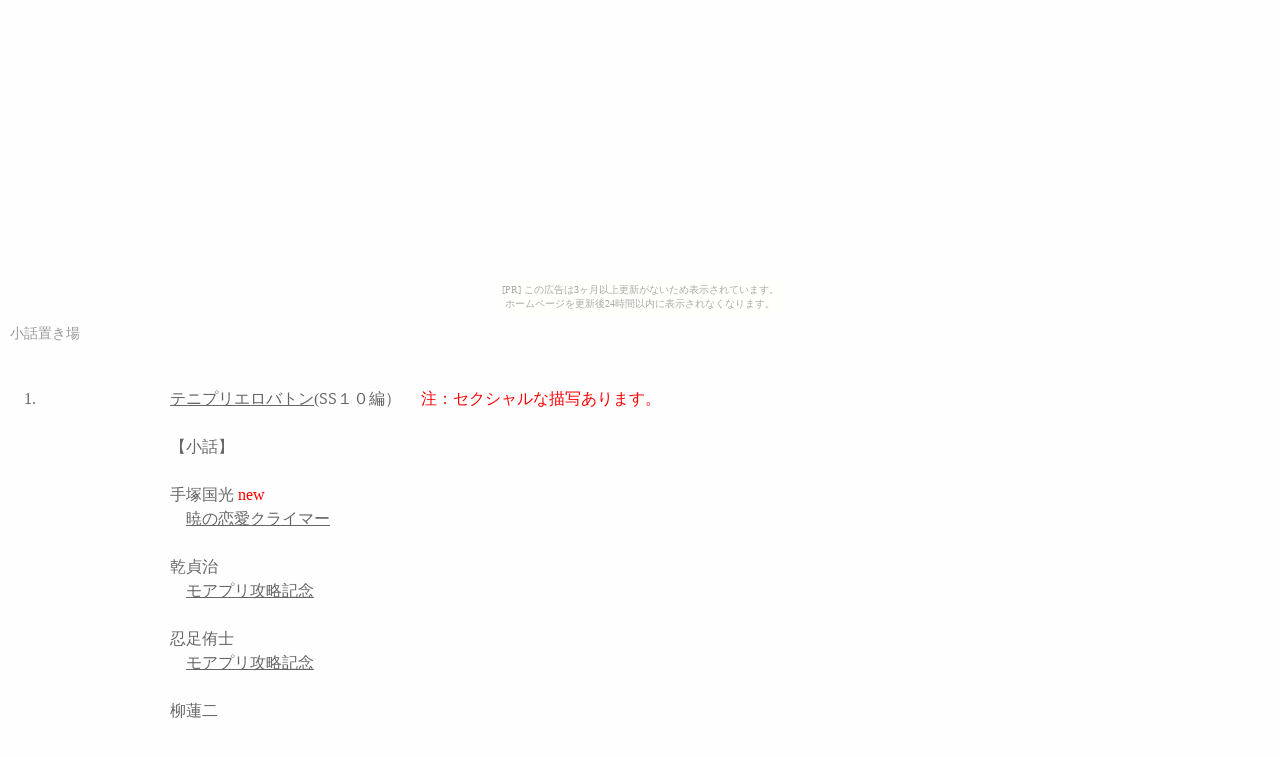

--- FILE ---
content_type: text/html
request_url: http://hidechiyo.jorougumo.com/ss/ssokiba.html
body_size: 1650
content:
<!-- このファイルは小説HTMLの小人さんeasy ver3.30で作成されました -->
<html>
	<head>
		<meta http-equiv="Content-Type" content="text/html; charset=Shift_JIS">
		<title>小話置き場</title>
		<style type="text/css">
			<!--
				body {color : #666666 ; background-color : #fefefe ; margin : 0px  }
				a:link { color : #666666 ; }
				a:visited { color : #aaaaaa ; text-decoration : none}
				a:active { color : red }
				a:hover { color : #333333 ; text-decoration : underline overline }
				h1 { color : #999999 ; font-size : 90% ; font-weight : normal ; margin : 10px ;  }
				h2 { font-size : 120% ; font-weight : normal ; text-align : center ; margin : 0px ;border-top : 1px dashed #999999 ; border-bottom : 1px dashed #999999 ;  margin-top : 10px ; padding : 3px }
				div.document { line-height : 150% ; margin : 30px 130px }
				div.link { font-size : 90% ; text-align : right ; padding : 2px 10px ; margin : 10px 10px}
			-->
		</style>
	</head>
	<body><script type="text/javascript" charset="utf-8" src="//asumi.shinobi.jp/encount"></script><div style="text-align: center;"><div style="display: inline-block; position: relative; z-index: 9999;"><script type="text/javascript" charset="utf-8" src="//asumi.shinobi.jp/fire?f=435"></script><script type="text/javascript" charset="utf-8" src="/__sys__inactive_message.js"></script></div></div>
		<h1><!--NOVEL_TITLE-->小話置き場<!--/NOVEL_TITLE--></h1>
		
		<div class="link">
			<!--LINK_PREV--><!--/LINK_PREV--><!--BEFORE:--><!--LINK_NEXT--><!--/LINK_NEXT--><!--AFTER: | --><!--LINK_TOP--><a href=""></a><!--/LINK_TOP-->
		</div>
<ol>
  <li>
  <div class="document">
			<!--DOCUMENT--><a href="http://hidechiyo.jorougumo.com/ss/bttop.html" target="_blank">テニプリエロバトン</a>(SS１０編）　<font color="#ff0000">
注：セクシャルな描写あります。<br></font>
<br>
【小話】<br>
<br>
手塚国光 
  <font color="#ff0000">new</font><br>
　<a href="http://hidechiyo.jorougumo.com/tezclap.htm">暁の恋愛クライマー<br>
</a><br>

乾貞治<br>
　<a href="http://hidechiyo.jorougumo.com/ss/morep_inui.html" target="_blank">モアプリ攻略記念</a>
<a href="http://hidechiyo.jorougumo.com/morep_inui.html" target="_blank"><br>
</a>
<br>
忍足侑士<br>
　<a href="http://hidechiyo.jorougumo.com/ss/morep_uc.html">モアプリ攻略記念</a>
<br><br>
柳蓮二<br>
　<a href="http://hidechiyo.jorougumo.com/yanagiclap.htm" target="_blank">ノートの落書き</a>　<font color="#ff0000">new<br>
</font><br>
柳生比呂士<br>
　<a href="http://hidechiyo.jorougumo.com/yagyuclap.htm" target="_blank">恋のロマンティックブギ</a>　<font color="#ff0000">new<br>
</font>
<br>
仁王雅治<br>
　<a href="http://hidechiyo.jorougumo.com/ss/nioh_toshiden.html" target="_blank">仁王雅治の都市伝説　(拍手　2009）</a> <br>
<br>
切原赤也<br>
　<a href="http://hidechiyo.jorougumo.com/akayast.html" target="_blank">切原家の場合（拍手　2009～2010）</a> <br><br>
忍足謙也<br>
　<a href="http://hidechiyo.jorougumo.com/kenyaclap.htm" target="_blank">待てない女</a>　<font color="#ff0000">new<br>

<br></font>
<a href="http://hidechiyo.jorougumo.com/hbdsana.html">Ｈａｐｐｙ　Ｂｉｒｔｈｄａｙ</a>（拍手　2010）　立海連作です <br>
<br>
<a href="http://hidechiyo.jorougumo.com/mojikin.html" target="_blank">モジモジサバイバル　with 
四天宝寺中</a>　（拍手　2011）　８話連作です
<br>
<br></div></li></ol>

<!--/DOCUMENT-->
		<div class="link">
			<!--LINK_PREV--><!--/LINK_PREV--><!--BEFORE:--><!--LINK_NEXT--><!--/LINK_NEXT--><!--AFTER: | --><!--LINK_TOP--><a href=""></a><!--/LINK_TOP-->
		</div>
	<p style="FONT-SIZE: 90%; PADDING-TOP: 30px; TEXT-ALIGN: right"><a href="http://htmldwarf.hanameiro.net/" target="_blank"><img src="http://htmldwarf.hanameiro.net/bn/HTMLdwarf_w.gif" border="0" alt="-Powered by HTML DWARF-" width="135" height="18"></a></p>


<div style="text-align: center;"><div style="display: inline-block; position: relative; z-index: 9999;"><script type="text/javascript" charset="utf-8" src="//asumi.shinobi.jp/fire?f=434"></script></div></div></body>
</html>


--- FILE ---
content_type: text/javascript; charset=utf-8
request_url: https://spnativeapi-tls.i-mobile.co.jp/api/ad_spot.ashx?partnerId=3461&mediaId=88146&spotId=232163&asn=1&num=7&callback=imobile_jsonp_callback_60c8f6e57529&tagv=1.2.45&referer=http://hidechiyo.jorougumo.com/ss/ssokiba.html
body_size: -7
content:
imobile_jsonp_callback_60c8f6e57529({"result":{"code":3,"message":"Ad not found"},"spotInfo":{},"ads":[]})

--- FILE ---
content_type: text/javascript; charset=utf-8
request_url: https://spnativeapi-tls.i-mobile.co.jp/api/ad_spot.ashx?partnerId=3461&mediaId=88146&spotId=232163&asn=2&num=7&callback=imobile_jsonp_callback_20bffbfd19b8&tagv=1.2.45&referer=http://hidechiyo.jorougumo.com/ss/ssokiba.html
body_size: -8
content:
imobile_jsonp_callback_20bffbfd19b8({"result":{"code":3,"message":"Ad not found"},"spotInfo":{},"ads":[]})

--- FILE ---
content_type: text/javascript;charset=UTF-8
request_url: https://s-rtb.send.microad.jp/ad?spot=5f0305ea5c3c153b5a1187eb69a58235&cb=microadCompass.AdRequestor.callback&url=http%3A%2F%2Fhidechiyo.jorougumo.com%2Fss%2Fssokiba.html&vo=true&mimes=%5B100%2C300%2C301%2C302%5D&cbt=8b843510469af8019bf2fbec72&pa=false&ar=false&ver=%5B%22compass.js.v1.20.1%22%5D
body_size: 161
content:
microadCompass.AdRequestor.callback({"spot":"5f0305ea5c3c153b5a1187eb69a58235","sequence":"2","impression_id":"6372810192378127756"})